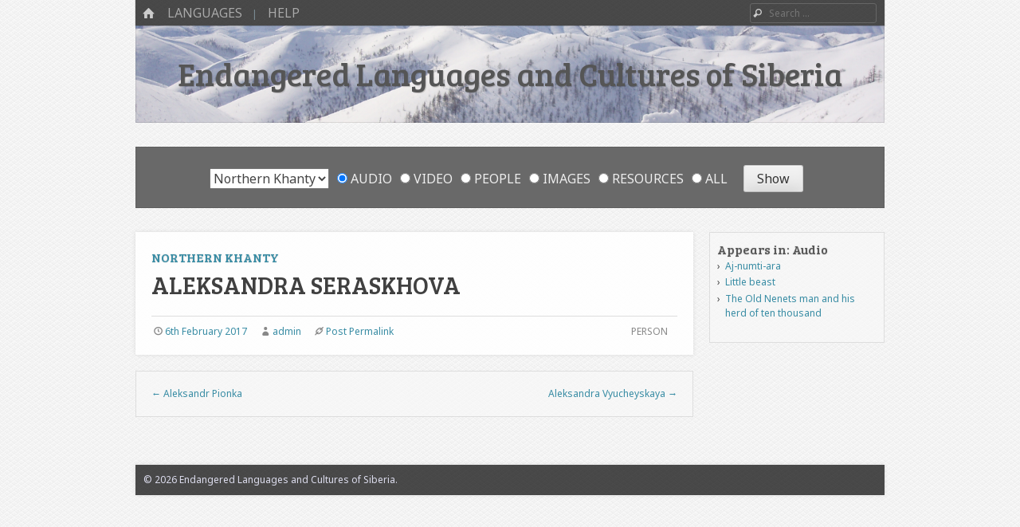

--- FILE ---
content_type: text/html; charset=UTF-8
request_url: https://siberianlanguages.surrey.ac.uk/person/aleksandra-seraskhova/
body_size: 7140
content:
<!DOCTYPE html>
<html class="no-js" lang="en-GB">
<head>
<meta charset="UTF-8" />
<meta name="viewport" content="width=device-width" />
<meta name="description" content="A multimedia collection of linguistic and cultural information about endangered languages and cultures of Siberia.">
<link rel="profile" href="http://gmpg.org/xfn/11" />
<link rel="pingback" href="https://siberianlanguages.surrey.ac.uk/xmlrpc.php" />
<!--[if lt IE 9]>
<script src="https://siberianlanguages.surrey.ac.uk/wp-content/themes/emphaino-master/js/html5.js" type="text/javascript"></script>
<![endif]-->

<title>Aleksandra Seraskhova &#8211; Endangered Languages and Cultures of Siberia</title>
<meta name='robots' content='max-image-preview:large' />
<link rel='dns-prefetch' href='//siberianlanguages.surrey.ac.uk' />
<link rel='dns-prefetch' href='//fonts.googleapis.com' />
<link rel='dns-prefetch' href='//maxcdn.bootstrapcdn.com' />
<link rel="alternate" type="application/rss+xml" title="Endangered Languages and Cultures of Siberia &raquo; Feed" href="https://siberianlanguages.surrey.ac.uk/feed/" />
<link rel="alternate" type="application/rss+xml" title="Endangered Languages and Cultures of Siberia &raquo; Comments Feed" href="https://siberianlanguages.surrey.ac.uk/comments/feed/" />
<script type="text/javascript">
window._wpemojiSettings = {"baseUrl":"https:\/\/s.w.org\/images\/core\/emoji\/14.0.0\/72x72\/","ext":".png","svgUrl":"https:\/\/s.w.org\/images\/core\/emoji\/14.0.0\/svg\/","svgExt":".svg","source":{"concatemoji":"https:\/\/siberianlanguages.surrey.ac.uk\/wp-includes\/js\/wp-emoji-release.min.js?ver=6.1.9"}};
/*! This file is auto-generated */
!function(e,a,t){var n,r,o,i=a.createElement("canvas"),p=i.getContext&&i.getContext("2d");function s(e,t){var a=String.fromCharCode,e=(p.clearRect(0,0,i.width,i.height),p.fillText(a.apply(this,e),0,0),i.toDataURL());return p.clearRect(0,0,i.width,i.height),p.fillText(a.apply(this,t),0,0),e===i.toDataURL()}function c(e){var t=a.createElement("script");t.src=e,t.defer=t.type="text/javascript",a.getElementsByTagName("head")[0].appendChild(t)}for(o=Array("flag","emoji"),t.supports={everything:!0,everythingExceptFlag:!0},r=0;r<o.length;r++)t.supports[o[r]]=function(e){if(p&&p.fillText)switch(p.textBaseline="top",p.font="600 32px Arial",e){case"flag":return s([127987,65039,8205,9895,65039],[127987,65039,8203,9895,65039])?!1:!s([55356,56826,55356,56819],[55356,56826,8203,55356,56819])&&!s([55356,57332,56128,56423,56128,56418,56128,56421,56128,56430,56128,56423,56128,56447],[55356,57332,8203,56128,56423,8203,56128,56418,8203,56128,56421,8203,56128,56430,8203,56128,56423,8203,56128,56447]);case"emoji":return!s([129777,127995,8205,129778,127999],[129777,127995,8203,129778,127999])}return!1}(o[r]),t.supports.everything=t.supports.everything&&t.supports[o[r]],"flag"!==o[r]&&(t.supports.everythingExceptFlag=t.supports.everythingExceptFlag&&t.supports[o[r]]);t.supports.everythingExceptFlag=t.supports.everythingExceptFlag&&!t.supports.flag,t.DOMReady=!1,t.readyCallback=function(){t.DOMReady=!0},t.supports.everything||(n=function(){t.readyCallback()},a.addEventListener?(a.addEventListener("DOMContentLoaded",n,!1),e.addEventListener("load",n,!1)):(e.attachEvent("onload",n),a.attachEvent("onreadystatechange",function(){"complete"===a.readyState&&t.readyCallback()})),(e=t.source||{}).concatemoji?c(e.concatemoji):e.wpemoji&&e.twemoji&&(c(e.twemoji),c(e.wpemoji)))}(window,document,window._wpemojiSettings);
</script>
<style type="text/css">
img.wp-smiley,
img.emoji {
	display: inline !important;
	border: none !important;
	box-shadow: none !important;
	height: 1em !important;
	width: 1em !important;
	margin: 0 0.07em !important;
	vertical-align: -0.1em !important;
	background: none !important;
	padding: 0 !important;
}
</style>
	<link rel='stylesheet' id='wpa-css-css' href='https://siberianlanguages.surrey.ac.uk/wp-content/plugins/wp-attachments/styles/2/wpa.css?ver=6.1.9' type='text/css' media='all' />
<link rel='stylesheet' id='wp-block-library-css' href='https://siberianlanguages.surrey.ac.uk/wp-includes/css/dist/block-library/style.min.css?ver=6.1.9' type='text/css' media='all' />
<link rel='stylesheet' id='classic-theme-styles-css' href='https://siberianlanguages.surrey.ac.uk/wp-includes/css/classic-themes.min.css?ver=1' type='text/css' media='all' />
<style id='global-styles-inline-css' type='text/css'>
body{--wp--preset--color--black: #000000;--wp--preset--color--cyan-bluish-gray: #abb8c3;--wp--preset--color--white: #ffffff;--wp--preset--color--pale-pink: #f78da7;--wp--preset--color--vivid-red: #cf2e2e;--wp--preset--color--luminous-vivid-orange: #ff6900;--wp--preset--color--luminous-vivid-amber: #fcb900;--wp--preset--color--light-green-cyan: #7bdcb5;--wp--preset--color--vivid-green-cyan: #00d084;--wp--preset--color--pale-cyan-blue: #8ed1fc;--wp--preset--color--vivid-cyan-blue: #0693e3;--wp--preset--color--vivid-purple: #9b51e0;--wp--preset--gradient--vivid-cyan-blue-to-vivid-purple: linear-gradient(135deg,rgba(6,147,227,1) 0%,rgb(155,81,224) 100%);--wp--preset--gradient--light-green-cyan-to-vivid-green-cyan: linear-gradient(135deg,rgb(122,220,180) 0%,rgb(0,208,130) 100%);--wp--preset--gradient--luminous-vivid-amber-to-luminous-vivid-orange: linear-gradient(135deg,rgba(252,185,0,1) 0%,rgba(255,105,0,1) 100%);--wp--preset--gradient--luminous-vivid-orange-to-vivid-red: linear-gradient(135deg,rgba(255,105,0,1) 0%,rgb(207,46,46) 100%);--wp--preset--gradient--very-light-gray-to-cyan-bluish-gray: linear-gradient(135deg,rgb(238,238,238) 0%,rgb(169,184,195) 100%);--wp--preset--gradient--cool-to-warm-spectrum: linear-gradient(135deg,rgb(74,234,220) 0%,rgb(151,120,209) 20%,rgb(207,42,186) 40%,rgb(238,44,130) 60%,rgb(251,105,98) 80%,rgb(254,248,76) 100%);--wp--preset--gradient--blush-light-purple: linear-gradient(135deg,rgb(255,206,236) 0%,rgb(152,150,240) 100%);--wp--preset--gradient--blush-bordeaux: linear-gradient(135deg,rgb(254,205,165) 0%,rgb(254,45,45) 50%,rgb(107,0,62) 100%);--wp--preset--gradient--luminous-dusk: linear-gradient(135deg,rgb(255,203,112) 0%,rgb(199,81,192) 50%,rgb(65,88,208) 100%);--wp--preset--gradient--pale-ocean: linear-gradient(135deg,rgb(255,245,203) 0%,rgb(182,227,212) 50%,rgb(51,167,181) 100%);--wp--preset--gradient--electric-grass: linear-gradient(135deg,rgb(202,248,128) 0%,rgb(113,206,126) 100%);--wp--preset--gradient--midnight: linear-gradient(135deg,rgb(2,3,129) 0%,rgb(40,116,252) 100%);--wp--preset--duotone--dark-grayscale: url('#wp-duotone-dark-grayscale');--wp--preset--duotone--grayscale: url('#wp-duotone-grayscale');--wp--preset--duotone--purple-yellow: url('#wp-duotone-purple-yellow');--wp--preset--duotone--blue-red: url('#wp-duotone-blue-red');--wp--preset--duotone--midnight: url('#wp-duotone-midnight');--wp--preset--duotone--magenta-yellow: url('#wp-duotone-magenta-yellow');--wp--preset--duotone--purple-green: url('#wp-duotone-purple-green');--wp--preset--duotone--blue-orange: url('#wp-duotone-blue-orange');--wp--preset--font-size--small: 13px;--wp--preset--font-size--medium: 20px;--wp--preset--font-size--large: 36px;--wp--preset--font-size--x-large: 42px;--wp--preset--spacing--20: 0.44rem;--wp--preset--spacing--30: 0.67rem;--wp--preset--spacing--40: 1rem;--wp--preset--spacing--50: 1.5rem;--wp--preset--spacing--60: 2.25rem;--wp--preset--spacing--70: 3.38rem;--wp--preset--spacing--80: 5.06rem;}:where(.is-layout-flex){gap: 0.5em;}body .is-layout-flow > .alignleft{float: left;margin-inline-start: 0;margin-inline-end: 2em;}body .is-layout-flow > .alignright{float: right;margin-inline-start: 2em;margin-inline-end: 0;}body .is-layout-flow > .aligncenter{margin-left: auto !important;margin-right: auto !important;}body .is-layout-constrained > .alignleft{float: left;margin-inline-start: 0;margin-inline-end: 2em;}body .is-layout-constrained > .alignright{float: right;margin-inline-start: 2em;margin-inline-end: 0;}body .is-layout-constrained > .aligncenter{margin-left: auto !important;margin-right: auto !important;}body .is-layout-constrained > :where(:not(.alignleft):not(.alignright):not(.alignfull)){max-width: var(--wp--style--global--content-size);margin-left: auto !important;margin-right: auto !important;}body .is-layout-constrained > .alignwide{max-width: var(--wp--style--global--wide-size);}body .is-layout-flex{display: flex;}body .is-layout-flex{flex-wrap: wrap;align-items: center;}body .is-layout-flex > *{margin: 0;}:where(.wp-block-columns.is-layout-flex){gap: 2em;}.has-black-color{color: var(--wp--preset--color--black) !important;}.has-cyan-bluish-gray-color{color: var(--wp--preset--color--cyan-bluish-gray) !important;}.has-white-color{color: var(--wp--preset--color--white) !important;}.has-pale-pink-color{color: var(--wp--preset--color--pale-pink) !important;}.has-vivid-red-color{color: var(--wp--preset--color--vivid-red) !important;}.has-luminous-vivid-orange-color{color: var(--wp--preset--color--luminous-vivid-orange) !important;}.has-luminous-vivid-amber-color{color: var(--wp--preset--color--luminous-vivid-amber) !important;}.has-light-green-cyan-color{color: var(--wp--preset--color--light-green-cyan) !important;}.has-vivid-green-cyan-color{color: var(--wp--preset--color--vivid-green-cyan) !important;}.has-pale-cyan-blue-color{color: var(--wp--preset--color--pale-cyan-blue) !important;}.has-vivid-cyan-blue-color{color: var(--wp--preset--color--vivid-cyan-blue) !important;}.has-vivid-purple-color{color: var(--wp--preset--color--vivid-purple) !important;}.has-black-background-color{background-color: var(--wp--preset--color--black) !important;}.has-cyan-bluish-gray-background-color{background-color: var(--wp--preset--color--cyan-bluish-gray) !important;}.has-white-background-color{background-color: var(--wp--preset--color--white) !important;}.has-pale-pink-background-color{background-color: var(--wp--preset--color--pale-pink) !important;}.has-vivid-red-background-color{background-color: var(--wp--preset--color--vivid-red) !important;}.has-luminous-vivid-orange-background-color{background-color: var(--wp--preset--color--luminous-vivid-orange) !important;}.has-luminous-vivid-amber-background-color{background-color: var(--wp--preset--color--luminous-vivid-amber) !important;}.has-light-green-cyan-background-color{background-color: var(--wp--preset--color--light-green-cyan) !important;}.has-vivid-green-cyan-background-color{background-color: var(--wp--preset--color--vivid-green-cyan) !important;}.has-pale-cyan-blue-background-color{background-color: var(--wp--preset--color--pale-cyan-blue) !important;}.has-vivid-cyan-blue-background-color{background-color: var(--wp--preset--color--vivid-cyan-blue) !important;}.has-vivid-purple-background-color{background-color: var(--wp--preset--color--vivid-purple) !important;}.has-black-border-color{border-color: var(--wp--preset--color--black) !important;}.has-cyan-bluish-gray-border-color{border-color: var(--wp--preset--color--cyan-bluish-gray) !important;}.has-white-border-color{border-color: var(--wp--preset--color--white) !important;}.has-pale-pink-border-color{border-color: var(--wp--preset--color--pale-pink) !important;}.has-vivid-red-border-color{border-color: var(--wp--preset--color--vivid-red) !important;}.has-luminous-vivid-orange-border-color{border-color: var(--wp--preset--color--luminous-vivid-orange) !important;}.has-luminous-vivid-amber-border-color{border-color: var(--wp--preset--color--luminous-vivid-amber) !important;}.has-light-green-cyan-border-color{border-color: var(--wp--preset--color--light-green-cyan) !important;}.has-vivid-green-cyan-border-color{border-color: var(--wp--preset--color--vivid-green-cyan) !important;}.has-pale-cyan-blue-border-color{border-color: var(--wp--preset--color--pale-cyan-blue) !important;}.has-vivid-cyan-blue-border-color{border-color: var(--wp--preset--color--vivid-cyan-blue) !important;}.has-vivid-purple-border-color{border-color: var(--wp--preset--color--vivid-purple) !important;}.has-vivid-cyan-blue-to-vivid-purple-gradient-background{background: var(--wp--preset--gradient--vivid-cyan-blue-to-vivid-purple) !important;}.has-light-green-cyan-to-vivid-green-cyan-gradient-background{background: var(--wp--preset--gradient--light-green-cyan-to-vivid-green-cyan) !important;}.has-luminous-vivid-amber-to-luminous-vivid-orange-gradient-background{background: var(--wp--preset--gradient--luminous-vivid-amber-to-luminous-vivid-orange) !important;}.has-luminous-vivid-orange-to-vivid-red-gradient-background{background: var(--wp--preset--gradient--luminous-vivid-orange-to-vivid-red) !important;}.has-very-light-gray-to-cyan-bluish-gray-gradient-background{background: var(--wp--preset--gradient--very-light-gray-to-cyan-bluish-gray) !important;}.has-cool-to-warm-spectrum-gradient-background{background: var(--wp--preset--gradient--cool-to-warm-spectrum) !important;}.has-blush-light-purple-gradient-background{background: var(--wp--preset--gradient--blush-light-purple) !important;}.has-blush-bordeaux-gradient-background{background: var(--wp--preset--gradient--blush-bordeaux) !important;}.has-luminous-dusk-gradient-background{background: var(--wp--preset--gradient--luminous-dusk) !important;}.has-pale-ocean-gradient-background{background: var(--wp--preset--gradient--pale-ocean) !important;}.has-electric-grass-gradient-background{background: var(--wp--preset--gradient--electric-grass) !important;}.has-midnight-gradient-background{background: var(--wp--preset--gradient--midnight) !important;}.has-small-font-size{font-size: var(--wp--preset--font-size--small) !important;}.has-medium-font-size{font-size: var(--wp--preset--font-size--medium) !important;}.has-large-font-size{font-size: var(--wp--preset--font-size--large) !important;}.has-x-large-font-size{font-size: var(--wp--preset--font-size--x-large) !important;}
.wp-block-navigation a:where(:not(.wp-element-button)){color: inherit;}
:where(.wp-block-columns.is-layout-flex){gap: 2em;}
.wp-block-pullquote{font-size: 1.5em;line-height: 1.6;}
</style>
<link rel='stylesheet' id='related-posts-by-taxonomy-css' href='https://siberianlanguages.surrey.ac.uk/wp-content/plugins/related-posts-by-taxonomy/includes/assets/css/styles.css?ver=6.1.9' type='text/css' media='all' />
<link rel='stylesheet' id='searchandfilter-css' href='https://siberianlanguages.surrey.ac.uk/wp-content/plugins/search-filter/style.css?ver=1' type='text/css' media='all' />
<link rel='stylesheet' id='videojs-css' href='https://siberianlanguages.surrey.ac.uk/wp-content/plugins/videojs-html5-player/videojs/video-js.min.css?ver=6.1.9' type='text/css' media='all' />
<link rel='stylesheet' id='custom-google-fonts-css' href='https://fonts.googleapis.com/css?family=Noto+Sans%3A400%2C400i&#038;subset=cyrillic%2Ccyrillic-ext%2Cdevanagari%2Cgreek%2Cgreek-ext%2Clatin-ext%2Cvietnamese&#038;ver=6.1.9' type='text/css' media='all' />
<link rel='stylesheet' id='webfonts-css' href='https://fonts.googleapis.com/css?family=PT+Sans:400,700,400italic|Bree+Serif' type='text/css' media='all' />
<link rel='stylesheet' id='style-css' href='https://siberianlanguages.surrey.ac.uk/wp-content/themes/emphaino-master/style.css?ver=1.2.4' type='text/css' media='screen, projection' />
<link rel='stylesheet' id='print-css' href='https://siberianlanguages.surrey.ac.uk/wp-content/themes/emphaino-master/print.css?ver=1.2.4' type='text/css' media='print' />
<link rel='stylesheet' id='fontello-css' href='https://siberianlanguages.surrey.ac.uk/wp-content/themes/emphaino-master/lib/fontello/css/fontello.css?ver=1.2.4' type='text/css' media='all' />
<!--[if lt IE 9]>
<link rel='stylesheet' id='ie-style-css' href='https://siberianlanguages.surrey.ac.uk/wp-content/themes/emphaino-master/ie.css?ver=1.2.4' type='text/css' media='screen, projection' />
<![endif]-->
<link rel='stylesheet' id='load-fa-css' href='https://maxcdn.bootstrapcdn.com/font-awesome/4.6.3/css/font-awesome.min.css?ver=6.1.9' type='text/css' media='all' />
<script type='text/javascript' src='https://siberianlanguages.surrey.ac.uk/wp-includes/js/jquery/jquery.min.js?ver=3.6.1' id='jquery-core-js'></script>
<script type='text/javascript' src='https://siberianlanguages.surrey.ac.uk/wp-includes/js/jquery/jquery-migrate.min.js?ver=3.3.2' id='jquery-migrate-js'></script>
<link rel="https://api.w.org/" href="https://siberianlanguages.surrey.ac.uk/wp-json/" /><link rel="EditURI" type="application/rsd+xml" title="RSD" href="https://siberianlanguages.surrey.ac.uk/xmlrpc.php?rsd" />
<link rel="wlwmanifest" type="application/wlwmanifest+xml" href="https://siberianlanguages.surrey.ac.uk/wp-includes/wlwmanifest.xml" />
<meta name="generator" content="WordPress 6.1.9" />
<link rel="canonical" href="https://siberianlanguages.surrey.ac.uk/person/aleksandra-seraskhova/" />
<link rel='shortlink' href='https://siberianlanguages.surrey.ac.uk/?p=1803' />
<link rel="alternate" type="application/json+oembed" href="https://siberianlanguages.surrey.ac.uk/wp-json/oembed/1.0/embed?url=https%3A%2F%2Fsiberianlanguages.surrey.ac.uk%2Fperson%2Faleksandra-seraskhova%2F" />
<link rel="alternate" type="text/xml+oembed" href="https://siberianlanguages.surrey.ac.uk/wp-json/oembed/1.0/embed?url=https%3A%2F%2Fsiberianlanguages.surrey.ac.uk%2Fperson%2Faleksandra-seraskhova%2F&#038;format=xml" />
<!-- This site is embedding videos using the Videojs HTML5 Player plugin v1.1.9 - http://wphowto.net/videojs-html5-player-for-wordpress-757 --><script type="text/javascript">document.documentElement.className = document.documentElement.className.replace("no-js","js");</script><style type="text/css">
a, .entry-title a:hover, #bottom-bar a {
	color: ;
}
</style>
<style type="text/css" id="custom-header-css">
	.site-header .header-main {
		background: url('https://siberianlanguages.surrey.ac.uk/wp-content/uploads/2013/10/Verkhoyan.jpg') center center;
		-webkit-background-size: cover;
		-moz-background-size: cover;
		-o-background-size: cover;
		background-size: cover;
	}
</style>
	<style type="text/css" id="custom-background-css">
body.custom-background { background-image: url("https://siberianlanguages.surrey.ac.uk/wp-content/themes/emphaino-master/images/fancy_deboss.png"); background-position: left top; background-size: auto; background-repeat: repeat; background-attachment: scroll; }
</style>
			<style type="text/css" id="wp-custom-css">
			/* navigation font styles */
#masthead .site-navigation a {
  font-size: 1.6rem;
}

/* archive paging */
body.archive .nav-previous {
  float: right;
  text-align: right;
}
body.archive .nav-next {
  float: left;
  text-align: left;
}

/* header title and links */

.page-header .page-title,
.page-header .page-title a {
  font-size: 2.5rem;
  color: #404040;
  text-shadow: none;
}
.page-header .page-title a:hover {
  color: #388ca4;
}

/* entry title and links */
#primary .entry-title {
  hyphens: none;
  font-size: 3.0rem;
  color: #404040;
  text-shadow: none;
}
#primary .entry-title a {
  font-size: 2.5rem;
  color: #404040;
}
#primary .entry-title a:hover {
  color: #388ca4;
}

/* dynamic grid font sizes */
#dynamic-grid .entry-title,
#dynamic-grid .entry-title a {
  font-size: 2.0rem;
}
#dynamic-grid .entry-summary {
  font-size: 1.6rem;
}

/* single content font sizes */
#primary .entry-content {
  font-size: 1.6rem;
  text-align: justify;
}

/* uncomment the following to hide the language selector on all pages */

/* .language-content-filter > div > ul > li:nth-child {
  display: none;
} */

.page-header ul {
  margin: 0;
} 
.page-header li::before {
  content: "";
}

/* remove directions links from map popups */
.popup-directions {
  display: none;
}		</style>
			
<!-- Global site tag (gtag.js) - Google Analytics -->
<script async src="https://www.googletagmanager.com/gtag/js?id=UA-120080746-2"></script>
<script>
  window.dataLayer = window.dataLayer || [];
  function gtag(){dataLayer.push(arguments);}
  gtag('js', new Date());

  gtag('config', 'UA-120080746-2');
</script>
<!-- Global site tag (gtag.js) - Google Analytics ends here-->	
	
	
</head>

<body class="per-template-default single single-per postid-1803 custom-background responsive custom-header no-logo-image has-sidebar">
<div id="page" class="hfeed site">
	

	<header id="masthead" class="site-header" role="banner">
		<div id="top-bar">
			<nav role="navigation" class="site-navigation main-navigation">
				<div class="home-page-link"><a href="https://siberianlanguages.surrey.ac.uk/" class="icon-home" title ="Home"><span>Home</span></a></div>
				
				
					<h1 class="assistive-text icon-menu"><span>Menu</span></h1>
					<div class="assistive-text skip-link"><a href="#content" title="Skip to content">Skip to content</a></div>
					<div class="menu-main-container"><ul id="menu-main" class="menu"><li id="menu-item-555" class="menu-item menu-item-type-custom menu-item-object-custom menu-item-has-children menu-item-555"><a href="https://siberianlanguages.surrey.ac.uk/summary">Languages</a>
<ul class="sub-menu">
	<li id="menu-item-2391" class="menu-item menu-item-type-custom menu-item-object-custom menu-item-2391"><a href="https://siberianlanguages.surrey.ac.uk/summary/even">Even</a></li>
	<li id="menu-item-2392" class="menu-item menu-item-type-custom menu-item-object-custom menu-item-2392"><a href="https://siberianlanguages.surrey.ac.uk/summary/forest-enets/">Forest Enets</a></li>
	<li id="menu-item-2395" class="menu-item menu-item-type-custom menu-item-object-custom menu-item-2395"><a href="https://siberianlanguages.surrey.ac.uk/summary/kolyma-yukaghir">Kolyma Yukaghir</a></li>
	<li id="menu-item-2396" class="menu-item menu-item-type-custom menu-item-object-custom menu-item-2396"><a href="https://siberianlanguages.surrey.ac.uk/summary/northern-khanty">Northern Khanty</a></li>
	<li id="menu-item-2393" class="menu-item menu-item-type-custom menu-item-object-custom menu-item-2393"><a href="https://siberianlanguages.surrey.ac.uk/summary/tundra-nenets">Tundra Nenets</a></li>
	<li id="menu-item-2394" class="menu-item menu-item-type-custom menu-item-object-custom menu-item-2394"><a href="https://siberianlanguages.surrey.ac.uk/summary/tundra-yukaghir">Tundra Yukaghir</a></li>
	<li id="menu-item-2397" class="menu-item menu-item-type-custom menu-item-object-custom menu-item-2397"><a href="https://siberianlanguages.surrey.ac.uk/summary/udihe">Udihe</a></li>
</ul>
</li>
<li id="menu-item-2400" class="menu-item menu-item-type-custom menu-item-object-custom menu-item-has-children menu-item-2400"><a>Help</a>
<ul class="sub-menu">
	<li id="menu-item-3527" class="menu-item menu-item-type-post_type menu-item-object-page menu-item-3527"><a href="https://siberianlanguages.surrey.ac.uk/about/">About</a></li>
	<li id="menu-item-3520" class="menu-item menu-item-type-post_type menu-item-object-page menu-item-3520"><a href="https://siberianlanguages.surrey.ac.uk/cite/">Cite</a></li>
	<li id="menu-item-3356" class="menu-item menu-item-type-post_type menu-item-object-page menu-item-3356"><a href="https://siberianlanguages.surrey.ac.uk/using-the-site/">Help using the site</a></li>
	<li id="menu-item-557" class="menu-item menu-item-type-post_type menu-item-object-page menu-item-557"><a href="https://siberianlanguages.surrey.ac.uk/abbreviations/">Abbreviations</a></li>
	<li id="menu-item-2557" class="menu-item menu-item-type-post_type menu-item-object-page menu-item-2557"><a href="https://siberianlanguages.surrey.ac.uk/source-files/">Source files</a></li>
	<li id="menu-item-559" class="menu-item menu-item-type-post_type menu-item-object-page menu-item-559"><a href="https://siberianlanguages.surrey.ac.uk/technical/">Technical information</a></li>
</ul>
</li>
</ul></div>
				
				
			</nav> <!-- .site-navigation .main-navigation -->

				<form method="get" id="searchform" action="https://siberianlanguages.surrey.ac.uk/" role="search">
		<label for="s" class="assistive-text">Search</label>
		<input type="text" class="field" name="s" value="" id="s" placeholder="Search &hellip;" />
		<input type="submit" class="submit" name="submit" id="searchsubmit" value="Search" />
	</form>

		</div>	

		<div class="header-main">
						<div class="site-branding">
				<h1 class="site-title"><a href="https://siberianlanguages.surrey.ac.uk/" title="Endangered Languages and Cultures of Siberia" rel="home">Endangered Languages and Cultures of Siberia</a></h1>
				<h2 class="site-description"></h2>
			</div>
		</div>

	</header><!-- #masthead .site-header -->
												<header class="page-header" data-active-language="Northern Khanty">
					
				<form action="" method="post" class="searchandfilter language-content-filter">
					<div>
						<ul><li><select  name='oflanguage' id='oflanguage' class='postform'>
	<option value='0' selected='selected'>All languages</option>
	<option class="level-0" value="8">Even</option>
	<option class="level-0" value="10">Forest Enets</option>
	<option class="level-0" value="7">Kolyma Yukaghir</option>
	<option class="level-0" value="4">Northern Khanty</option>
	<option class="level-0" value="6">Tundra Nenets</option>
	<option class="level-0" value="9">Tundra Yukaghir</option>
	<option class="level-0" value="5">Udihe</option>
</select>
<input type="hidden" name="oflanguage_operator" value="and" /></li><li><ul><li class="cat-item"><label><input class="postform" type="radio" name="ofpost_types[]" value="ava,avv,per,pic,res" checked="checked"> All</label></li><li class="cat-item"><label><input class="postform" type="radio" name="ofpost_types[]" value="ava"> Audio</label></li><li class="cat-item"><label><input class="postform" type="radio" name="ofpost_types[]" value="avv"> Video</label></li><li class="cat-item"><label><input class="postform" type="radio" name="ofpost_types[]" value="per"> People</label></li><li class="cat-item"><label><input class="postform" type="radio" name="ofpost_types[]" value="pic"> Images</label></li><li class="cat-item"><label><input class="postform" type="radio" name="ofpost_types[]" value="res"> Resources</label></li></ul></li><li><input type="hidden" name="ofsubmitted" value="1">
							<input type="submit" value="Show">
						</li></ul></div>
				</form>				</header>
						
	<div id="main" class="site-main">
		
		<div id="primary" class="content-area">

			<div id="content" class="site-content" role="main">

			
				
				
<article id="post-1803" class="post-1803 per type-per status-publish hentry people-aleksandra-seraskhova language-northern-khanty">
		

	<header class="entry-header">
		<h4 class="entry-language"><a href="https://siberianlanguages.surrey.ac.uk/summary/northern-khanty">Northern Khanty</a></h4>
		<h1 class="entry-title">Aleksandra Seraskhova</h1>
	</header><!-- .entry-header -->

	<div class="entry-content">
                                				<div class='pc-post-children'>
</div>
					</div><!-- .entry-content -->

	<footer class="entry-meta">
		<span class="post-type">Person</span>
		<span class="posted-on icon-clock"><a href="https://siberianlanguages.surrey.ac.uk/person/aleksandra-seraskhova/" title="11:25 pm" rel="bookmark"><time class="entry-date" datetime="2017-02-06T23:25:24+00:00">6th February 2017</time></a></span> <span class="byline icon-user"><span class="post-author vcard"><a class="url fn n" href="https://siberianlanguages.surrey.ac.uk/author/admin/" title="View all posts by admin" rel="author">admin</a></span></span>		
		
		<span class="permalink icon-link"><a href="https://siberianlanguages.surrey.ac.uk/person/aleksandra-seraskhova/" title="Aleksandra Seraskhova">Post Permalink</a></span>

			</footer><!-- .entry-meta -->
</article><!-- #post-1803 -->

					<nav role="navigation" id="nav-below" class="site-navigation post-navigation">
		<h1 class="assistive-text">Post navigation</h1>

	
		<div class="nav-previous"><a href="https://siberianlanguages.surrey.ac.uk/person/aleksandr-pionka/" rel="prev"><span class="meta-nav">&larr;</span> Aleksandr Pionka</a></div>		<div class="nav-next"><a href="https://siberianlanguages.surrey.ac.uk/person/aleksandra-vyucheyskaya/" rel="next">Aleksandra Vyucheyskaya <span class="meta-nav">&rarr;</span></a></div>
	
	</nav><!-- #nav-below -->
	
				
			
			</div><!-- #content .site-content -->
		</div><!-- #primary .content-area -->

				<div class="widget-area sidebar" role="complementary">
			<div id="the-sidebar">
				<aside id="related-posts-by-taxonomy-7" class="widget related_posts_by_taxonomy">
<h1 class="widget-title">Appears in: Audio</h1>
<ul>
					
			<li>
				<a href="https://siberianlanguages.surrey.ac.uk/audio/aj-numti-ara/">Aj-numti-ara</a>
			</li>
					
			<li>
				<a href="https://siberianlanguages.surrey.ac.uk/audio/little-beast/">Little beast</a>
			</li>
					
			<li>
				<a href="https://siberianlanguages.surrey.ac.uk/audio/old-nenets-man/">The Old Nenets man and his herd of ten thousand</a>
			</li>
			</ul>
</aside>			</div>
		</div><!-- .widget-area.sidebar -->
	
	</div><!-- #main .site-main -->

	<footer id="colophon" class="site-footer" role="contentinfo">
		<!-- php get_sidebar('footer'); -->
		<div id="bottom-bar">
			<div class="footer-text">
				&copy; 2026 Endangered Languages and Cultures of Siberia.			</div>
			<div class="site-info">
							</div><!-- .site-info -->
		</div> <!-- #bottom-bar -->
	</footer><!-- #colophon .site-footer -->
</div><!-- #page .hfeed .site -->

<a href="#" class="back-to-top icon-up-open-mini"></a>

<script type='text/javascript' src='https://siberianlanguages.surrey.ac.uk/wp-content/plugins/videojs-html5-player/videojs/video.min.js?ver=1.1.9' id='videojs-js'></script>
<script type='text/javascript' src='https://siberianlanguages.surrey.ac.uk/wp-content/themes/emphaino-master/js/small-menu.js?ver=1.2.4' id='small-menu-js'></script>
<script type='text/javascript' src='https://siberianlanguages.surrey.ac.uk/wp-includes/js/imagesloaded.min.js?ver=4.1.4' id='imagesloaded-js'></script>
<script type='text/javascript' src='https://siberianlanguages.surrey.ac.uk/wp-includes/js/masonry.min.js?ver=4.2.2' id='masonry-js'></script>
<script type='text/javascript' src='https://siberianlanguages.surrey.ac.uk/wp-includes/js/jquery/jquery.masonry.min.js?ver=3.1.2b' id='jquery-masonry-js'></script>
<script type='text/javascript' src='https://siberianlanguages.surrey.ac.uk/wp-content/themes/emphaino-master/js/jquery.fitvids.min.js?ver=1.0' id='fitvids-js'></script>
<script type='text/javascript' src='https://siberianlanguages.surrey.ac.uk/wp-content/themes/emphaino-master/js/scripts.js?ver=1.2.4' id='emphaino-scripts-js'></script>

</body>
</html>